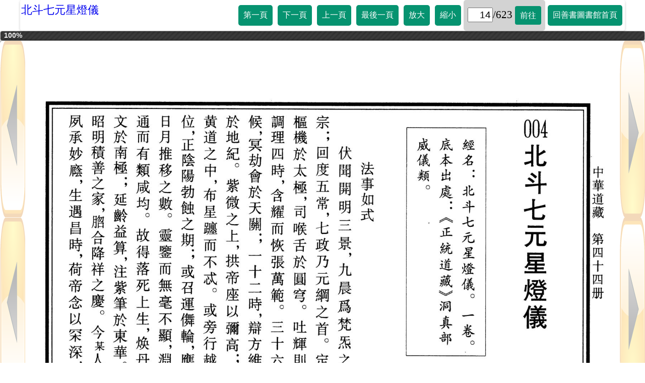

--- FILE ---
content_type: text/html
request_url: http://taolibrary.com/category/category109/c1091126.htm?pageno=14
body_size: 1018
content:
<html>
<head>
    <meta charset="utf-8">
	<meta name="viewport" content="width=device-width, initial-scale=1.0">
<title>北斗七元星燈儀</title>
	<script src="https://taolibrary.com/js/jquery-3.3.1.min.js"></script>
    <link rel="stylesheet" type="text/css" href="https://taolibrary.com/css/style.css">
	<link rel="stylesheet" href="https://taolibrary.com/css/font-awesome.min.css">
    <script src="https://taolibrary.com/js/jquery-ui.min.js"></script>
    <link rel="stylesheet" href="https://taolibrary.com/css/jquery-ui.css" />
	<script src="https://taolibrary.com/js/jquery.ajax-progress.js"></script>
<script src="c1091126.js" type="text/javascript"></script>
</head>
<body>
  <div id="header">
	<div class="menu-toggle" style="display:block;"></div>
<a href="https://taolibrary.com/category109.aspx" class="heading">北斗七元星燈儀</a>
	<div id="nav" style="display:none;">
	  <ul>
	    <li><a class="first" href="#">第一頁</a></li>
		<li><a class="see_next" href="#">下一頁</a></li>
		<li><a class="see_previous" href="#">上一頁</a></li>
		<li><a class="last" href="#">最後一頁</a></li>
		<li><a class="big" href="#">放大</a></li>
		<li><a class="small" href="#">縮小</a></li>
		<li><input class="current_page" type="text"><span class="totalpage"></span><a class="gopage" href="#">前往</a></li>
		<li><a href="https://taolibrary.com" target="_self">回善書圖書館首頁</a></li>
	  </ul>
	</div>
	<div class="clearfix"></div>
	<div id="mobile" style="display:none;">
	  <ul>
	    <li><a class="first" href="#"></a>
			<a class="see_previous" href="#"></a>
			<a class="see_next" href="#"></a>
			<a class="last" href="#"></a>
			<a class="home" href="https://taolibrary.com" target="_self"></a>
		    <a class="big" href="#"></a>
			<a class="small" href="#"></a>
			<span class="gospan"><input class="current_page_mobile" type="text"><span class="totalpage"></span><a class="gopage" href="#"></a></span></li>
	  </ul>
	</div>
	<div class="clearfix"></div>
  </div>
  <div id="prog"></div>
  <div class="main_container">
	  <div class="see_previous"><span class="tooltipprev">上一頁</span></div>
	  <div class="see_next"><span class="tooltipnext">下一頁</span></div>
	  <div class="long_container"> 
	    <div class="item" id="one">
		  <img id="main_image" src="" alt=""> 
		</div>
	  </div>
  </div>
</body>
</html>





--- FILE ---
content_type: text/xml
request_url: http://taolibrary.com/category/category109/c109044/photo.xml
body_size: 2924
content:
<?xml version="1.0" encoding="utf-8"?>
<photos>
<largeImage>c109044/large/1.jpg</largeImage>
<largeImage>c109044/large/2.jpg</largeImage>
<largeImage>c109044/large/3.jpg</largeImage>
<largeImage>c109044/large/4.jpg</largeImage>
<largeImage>c109044/large/5.jpg</largeImage>
<largeImage>c109044/large/6.jpg</largeImage>
<largeImage>c109044/large/7.jpg</largeImage>
<largeImage>c109044/large/8.jpg</largeImage>
<largeImage>c109044/large/9.jpg</largeImage>
<largeImage>c109044/large/10.jpg</largeImage>
<largeImage>c109044/large/11.jpg</largeImage>
<largeImage>c109044/large/12.jpg</largeImage>
<largeImage>c109044/large/13.jpg</largeImage>
<largeImage>c109044/large/14.jpg</largeImage>
<largeImage>c109044/large/15.jpg</largeImage>
<largeImage>c109044/large/16.jpg</largeImage>
<largeImage>c109044/large/17.jpg</largeImage>
<largeImage>c109044/large/18.jpg</largeImage>
<largeImage>c109044/large/19.jpg</largeImage>
<largeImage>c109044/large/20.jpg</largeImage>
<largeImage>c109044/large/21.jpg</largeImage>
<largeImage>c109044/large/22.jpg</largeImage>
<largeImage>c109044/large/23.jpg</largeImage>
<largeImage>c109044/large/24.jpg</largeImage>
<largeImage>c109044/large/25.jpg</largeImage>
<largeImage>c109044/large/26.jpg</largeImage>
<largeImage>c109044/large/27.jpg</largeImage>
<largeImage>c109044/large/28.jpg</largeImage>
<largeImage>c109044/large/29.jpg</largeImage>
<largeImage>c109044/large/30.jpg</largeImage>
<largeImage>c109044/large/31.jpg</largeImage>
<largeImage>c109044/large/32.jpg</largeImage>
<largeImage>c109044/large/33.jpg</largeImage>
<largeImage>c109044/large/34.jpg</largeImage>
<largeImage>c109044/large/35.jpg</largeImage>
<largeImage>c109044/large/36.jpg</largeImage>
<largeImage>c109044/large/37.jpg</largeImage>
<largeImage>c109044/large/38.jpg</largeImage>
<largeImage>c109044/large/39.jpg</largeImage>
<largeImage>c109044/large/40.jpg</largeImage>
<largeImage>c109044/large/41.jpg</largeImage>
<largeImage>c109044/large/42.jpg</largeImage>
<largeImage>c109044/large/43.jpg</largeImage>
<largeImage>c109044/large/44.jpg</largeImage>
<largeImage>c109044/large/45.jpg</largeImage>
<largeImage>c109044/large/46.jpg</largeImage>
<largeImage>c109044/large/47.jpg</largeImage>
<largeImage>c109044/large/48.jpg</largeImage>
<largeImage>c109044/large/49.jpg</largeImage>
<largeImage>c109044/large/50.jpg</largeImage>
<largeImage>c109044/large/51.jpg</largeImage>
<largeImage>c109044/large/52.jpg</largeImage>
<largeImage>c109044/large/53.jpg</largeImage>
<largeImage>c109044/large/54.jpg</largeImage>
<largeImage>c109044/large/55.jpg</largeImage>
<largeImage>c109044/large/56.jpg</largeImage>
<largeImage>c109044/large/57.jpg</largeImage>
<largeImage>c109044/large/58.jpg</largeImage>
<largeImage>c109044/large/59.jpg</largeImage>
<largeImage>c109044/large/60.jpg</largeImage>
<largeImage>c109044/large/61.jpg</largeImage>
<largeImage>c109044/large/62.jpg</largeImage>
<largeImage>c109044/large/63.jpg</largeImage>
<largeImage>c109044/large/64.jpg</largeImage>
<largeImage>c109044/large/65.jpg</largeImage>
<largeImage>c109044/large/66.jpg</largeImage>
<largeImage>c109044/large/67.jpg</largeImage>
<largeImage>c109044/large/68.jpg</largeImage>
<largeImage>c109044/large/69.jpg</largeImage>
<largeImage>c109044/large/70.jpg</largeImage>
<largeImage>c109044/large/71.jpg</largeImage>
<largeImage>c109044/large/72.jpg</largeImage>
<largeImage>c109044/large/73.jpg</largeImage>
<largeImage>c109044/large/74.jpg</largeImage>
<largeImage>c109044/large/75.jpg</largeImage>
<largeImage>c109044/large/76.jpg</largeImage>
<largeImage>c109044/large/77.jpg</largeImage>
<largeImage>c109044/large/78.jpg</largeImage>
<largeImage>c109044/large/79.jpg</largeImage>
<largeImage>c109044/large/80.jpg</largeImage>
<largeImage>c109044/large/81.jpg</largeImage>
<largeImage>c109044/large/82.jpg</largeImage>
<largeImage>c109044/large/83.jpg</largeImage>
<largeImage>c109044/large/84.jpg</largeImage>
<largeImage>c109044/large/85.jpg</largeImage>
<largeImage>c109044/large/86.jpg</largeImage>
<largeImage>c109044/large/87.jpg</largeImage>
<largeImage>c109044/large/88.jpg</largeImage>
<largeImage>c109044/large/89.jpg</largeImage>
<largeImage>c109044/large/90.jpg</largeImage>
<largeImage>c109044/large/91.jpg</largeImage>
<largeImage>c109044/large/92.jpg</largeImage>
<largeImage>c109044/large/93.jpg</largeImage>
<largeImage>c109044/large/94.jpg</largeImage>
<largeImage>c109044/large/95.jpg</largeImage>
<largeImage>c109044/large/96.jpg</largeImage>
<largeImage>c109044/large/97.jpg</largeImage>
<largeImage>c109044/large/98.jpg</largeImage>
<largeImage>c109044/large/99.jpg</largeImage>
<largeImage>c109044/large/100.jpg</largeImage>
<largeImage>c109044/large/101.jpg</largeImage>
<largeImage>c109044/large/102.jpg</largeImage>
<largeImage>c109044/large/103.jpg</largeImage>
<largeImage>c109044/large/104.jpg</largeImage>
<largeImage>c109044/large/105.jpg</largeImage>
<largeImage>c109044/large/106.jpg</largeImage>
<largeImage>c109044/large/107.jpg</largeImage>
<largeImage>c109044/large/108.jpg</largeImage>
<largeImage>c109044/large/109.jpg</largeImage>
<largeImage>c109044/large/110.jpg</largeImage>
<largeImage>c109044/large/111.jpg</largeImage>
<largeImage>c109044/large/112.jpg</largeImage>
<largeImage>c109044/large/113.jpg</largeImage>
<largeImage>c109044/large/114.jpg</largeImage>
<largeImage>c109044/large/115.jpg</largeImage>
<largeImage>c109044/large/116.jpg</largeImage>
<largeImage>c109044/large/117.jpg</largeImage>
<largeImage>c109044/large/118.jpg</largeImage>
<largeImage>c109044/large/119.jpg</largeImage>
<largeImage>c109044/large/120.jpg</largeImage>
<largeImage>c109044/large/121.jpg</largeImage>
<largeImage>c109044/large/122.jpg</largeImage>
<largeImage>c109044/large/123.jpg</largeImage>
<largeImage>c109044/large/124.jpg</largeImage>
<largeImage>c109044/large/125.jpg</largeImage>
<largeImage>c109044/large/126.jpg</largeImage>
<largeImage>c109044/large/127.jpg</largeImage>
<largeImage>c109044/large/128.jpg</largeImage>
<largeImage>c109044/large/129.jpg</largeImage>
<largeImage>c109044/large/130.jpg</largeImage>
<largeImage>c109044/large/131.jpg</largeImage>
<largeImage>c109044/large/132.jpg</largeImage>
<largeImage>c109044/large/133.jpg</largeImage>
<largeImage>c109044/large/134.jpg</largeImage>
<largeImage>c109044/large/135.jpg</largeImage>
<largeImage>c109044/large/136.jpg</largeImage>
<largeImage>c109044/large/137.jpg</largeImage>
<largeImage>c109044/large/138.jpg</largeImage>
<largeImage>c109044/large/139.jpg</largeImage>
<largeImage>c109044/large/140.jpg</largeImage>
<largeImage>c109044/large/141.jpg</largeImage>
<largeImage>c109044/large/142.jpg</largeImage>
<largeImage>c109044/large/143.jpg</largeImage>
<largeImage>c109044/large/144.jpg</largeImage>
<largeImage>c109044/large/145.jpg</largeImage>
<largeImage>c109044/large/146.jpg</largeImage>
<largeImage>c109044/large/147.jpg</largeImage>
<largeImage>c109044/large/148.jpg</largeImage>
<largeImage>c109044/large/149.jpg</largeImage>
<largeImage>c109044/large/150.jpg</largeImage>
<largeImage>c109044/large/151.jpg</largeImage>
<largeImage>c109044/large/152.jpg</largeImage>
<largeImage>c109044/large/153.jpg</largeImage>
<largeImage>c109044/large/154.jpg</largeImage>
<largeImage>c109044/large/155.jpg</largeImage>
<largeImage>c109044/large/156.jpg</largeImage>
<largeImage>c109044/large/157.jpg</largeImage>
<largeImage>c109044/large/158.jpg</largeImage>
<largeImage>c109044/large/159.jpg</largeImage>
<largeImage>c109044/large/160.jpg</largeImage>
<largeImage>c109044/large/161.jpg</largeImage>
<largeImage>c109044/large/162.jpg</largeImage>
<largeImage>c109044/large/163.jpg</largeImage>
<largeImage>c109044/large/164.jpg</largeImage>
<largeImage>c109044/large/165.jpg</largeImage>
<largeImage>c109044/large/166.jpg</largeImage>
<largeImage>c109044/large/167.jpg</largeImage>
<largeImage>c109044/large/168.jpg</largeImage>
<largeImage>c109044/large/169.jpg</largeImage>
<largeImage>c109044/large/170.jpg</largeImage>
<largeImage>c109044/large/171.jpg</largeImage>
<largeImage>c109044/large/172.jpg</largeImage>
<largeImage>c109044/large/173.jpg</largeImage>
<largeImage>c109044/large/174.jpg</largeImage>
<largeImage>c109044/large/175.jpg</largeImage>
<largeImage>c109044/large/176.jpg</largeImage>
<largeImage>c109044/large/177.jpg</largeImage>
<largeImage>c109044/large/178.jpg</largeImage>
<largeImage>c109044/large/179.jpg</largeImage>
<largeImage>c109044/large/180.jpg</largeImage>
<largeImage>c109044/large/181.jpg</largeImage>
<largeImage>c109044/large/182.jpg</largeImage>
<largeImage>c109044/large/183.jpg</largeImage>
<largeImage>c109044/large/184.jpg</largeImage>
<largeImage>c109044/large/185.jpg</largeImage>
<largeImage>c109044/large/186.jpg</largeImage>
<largeImage>c109044/large/187.jpg</largeImage>
<largeImage>c109044/large/188.jpg</largeImage>
<largeImage>c109044/large/189.jpg</largeImage>
<largeImage>c109044/large/190.jpg</largeImage>
<largeImage>c109044/large/191.jpg</largeImage>
<largeImage>c109044/large/192.jpg</largeImage>
<largeImage>c109044/large/193.jpg</largeImage>
<largeImage>c109044/large/194.jpg</largeImage>
<largeImage>c109044/large/195.jpg</largeImage>
<largeImage>c109044/large/196.jpg</largeImage>
<largeImage>c109044/large/197.jpg</largeImage>
<largeImage>c109044/large/198.jpg</largeImage>
<largeImage>c109044/large/199.jpg</largeImage>
<largeImage>c109044/large/200.jpg</largeImage>
<largeImage>c109044/large/201.jpg</largeImage>
<largeImage>c109044/large/202.jpg</largeImage>
<largeImage>c109044/large/203.jpg</largeImage>
<largeImage>c109044/large/204.jpg</largeImage>
<largeImage>c109044/large/205.jpg</largeImage>
<largeImage>c109044/large/206.jpg</largeImage>
<largeImage>c109044/large/207.jpg</largeImage>
<largeImage>c109044/large/208.jpg</largeImage>
<largeImage>c109044/large/209.jpg</largeImage>
<largeImage>c109044/large/210.jpg</largeImage>
<largeImage>c109044/large/211.jpg</largeImage>
<largeImage>c109044/large/212.jpg</largeImage>
<largeImage>c109044/large/213.jpg</largeImage>
<largeImage>c109044/large/214.jpg</largeImage>
<largeImage>c109044/large/215.jpg</largeImage>
<largeImage>c109044/large/216.jpg</largeImage>
<largeImage>c109044/large/217.jpg</largeImage>
<largeImage>c109044/large/218.jpg</largeImage>
<largeImage>c109044/large/219.jpg</largeImage>
<largeImage>c109044/large/220.jpg</largeImage>
<largeImage>c109044/large/221.jpg</largeImage>
<largeImage>c109044/large/222.jpg</largeImage>
<largeImage>c109044/large/223.jpg</largeImage>
<largeImage>c109044/large/224.jpg</largeImage>
<largeImage>c109044/large/225.jpg</largeImage>
<largeImage>c109044/large/226.jpg</largeImage>
<largeImage>c109044/large/227.jpg</largeImage>
<largeImage>c109044/large/228.jpg</largeImage>
<largeImage>c109044/large/229.jpg</largeImage>
<largeImage>c109044/large/230.jpg</largeImage>
<largeImage>c109044/large/231.jpg</largeImage>
<largeImage>c109044/large/232.jpg</largeImage>
<largeImage>c109044/large/233.jpg</largeImage>
<largeImage>c109044/large/234.jpg</largeImage>
<largeImage>c109044/large/235.jpg</largeImage>
<largeImage>c109044/large/236.jpg</largeImage>
<largeImage>c109044/large/237.jpg</largeImage>
<largeImage>c109044/large/238.jpg</largeImage>
<largeImage>c109044/large/239.jpg</largeImage>
<largeImage>c109044/large/240.jpg</largeImage>
<largeImage>c109044/large/241.jpg</largeImage>
<largeImage>c109044/large/242.jpg</largeImage>
<largeImage>c109044/large/243.jpg</largeImage>
<largeImage>c109044/large/244.jpg</largeImage>
<largeImage>c109044/large/245.jpg</largeImage>
<largeImage>c109044/large/246.jpg</largeImage>
<largeImage>c109044/large/247.jpg</largeImage>
<largeImage>c109044/large/248.jpg</largeImage>
<largeImage>c109044/large/249.jpg</largeImage>
<largeImage>c109044/large/250.jpg</largeImage>
<largeImage>c109044/large/251.jpg</largeImage>
<largeImage>c109044/large/252.jpg</largeImage>
<largeImage>c109044/large/253.jpg</largeImage>
<largeImage>c109044/large/254.jpg</largeImage>
<largeImage>c109044/large/255.jpg</largeImage>
<largeImage>c109044/large/256.jpg</largeImage>
<largeImage>c109044/large/257.jpg</largeImage>
<largeImage>c109044/large/258.jpg</largeImage>
<largeImage>c109044/large/259.jpg</largeImage>
<largeImage>c109044/large/260.jpg</largeImage>
<largeImage>c109044/large/261.jpg</largeImage>
<largeImage>c109044/large/262.jpg</largeImage>
<largeImage>c109044/large/263.jpg</largeImage>
<largeImage>c109044/large/264.jpg</largeImage>
<largeImage>c109044/large/265.jpg</largeImage>
<largeImage>c109044/large/266.jpg</largeImage>
<largeImage>c109044/large/267.jpg</largeImage>
<largeImage>c109044/large/268.jpg</largeImage>
<largeImage>c109044/large/269.jpg</largeImage>
<largeImage>c109044/large/270.jpg</largeImage>
<largeImage>c109044/large/271.jpg</largeImage>
<largeImage>c109044/large/272.jpg</largeImage>
<largeImage>c109044/large/273.jpg</largeImage>
<largeImage>c109044/large/274.jpg</largeImage>
<largeImage>c109044/large/275.jpg</largeImage>
<largeImage>c109044/large/276.jpg</largeImage>
<largeImage>c109044/large/277.jpg</largeImage>
<largeImage>c109044/large/278.jpg</largeImage>
<largeImage>c109044/large/279.jpg</largeImage>
<largeImage>c109044/large/280.jpg</largeImage>
<largeImage>c109044/large/281.jpg</largeImage>
<largeImage>c109044/large/282.jpg</largeImage>
<largeImage>c109044/large/283.jpg</largeImage>
<largeImage>c109044/large/284.jpg</largeImage>
<largeImage>c109044/large/285.jpg</largeImage>
<largeImage>c109044/large/286.jpg</largeImage>
<largeImage>c109044/large/287.jpg</largeImage>
<largeImage>c109044/large/288.jpg</largeImage>
<largeImage>c109044/large/289.jpg</largeImage>
<largeImage>c109044/large/290.jpg</largeImage>
<largeImage>c109044/large/291.jpg</largeImage>
<largeImage>c109044/large/292.jpg</largeImage>
<largeImage>c109044/large/293.jpg</largeImage>
<largeImage>c109044/large/294.jpg</largeImage>
<largeImage>c109044/large/295.jpg</largeImage>
<largeImage>c109044/large/296.jpg</largeImage>
<largeImage>c109044/large/297.jpg</largeImage>
<largeImage>c109044/large/298.jpg</largeImage>
<largeImage>c109044/large/299.jpg</largeImage>
<largeImage>c109044/large/300.jpg</largeImage>
<largeImage>c109044/large/301.jpg</largeImage>
<largeImage>c109044/large/302.jpg</largeImage>
<largeImage>c109044/large/303.jpg</largeImage>
<largeImage>c109044/large/304.jpg</largeImage>
<largeImage>c109044/large/305.jpg</largeImage>
<largeImage>c109044/large/306.jpg</largeImage>
<largeImage>c109044/large/307.jpg</largeImage>
<largeImage>c109044/large/308.jpg</largeImage>
<largeImage>c109044/large/309.jpg</largeImage>
<largeImage>c109044/large/310.jpg</largeImage>
<largeImage>c109044/large/311.jpg</largeImage>
<largeImage>c109044/large/312.jpg</largeImage>
<largeImage>c109044/large/313.jpg</largeImage>
<largeImage>c109044/large/314.jpg</largeImage>
<largeImage>c109044/large/315.jpg</largeImage>
<largeImage>c109044/large/316.jpg</largeImage>
<largeImage>c109044/large/317.jpg</largeImage>
<largeImage>c109044/large/318.jpg</largeImage>
<largeImage>c109044/large/319.jpg</largeImage>
<largeImage>c109044/large/320.jpg</largeImage>
<largeImage>c109044/large/321.jpg</largeImage>
<largeImage>c109044/large/322.jpg</largeImage>
<largeImage>c109044/large/323.jpg</largeImage>
<largeImage>c109044/large/324.jpg</largeImage>
<largeImage>c109044/large/325.jpg</largeImage>
<largeImage>c109044/large/326.jpg</largeImage>
<largeImage>c109044/large/327.jpg</largeImage>
<largeImage>c109044/large/328.jpg</largeImage>
<largeImage>c109044/large/329.jpg</largeImage>
<largeImage>c109044/large/330.jpg</largeImage>
<largeImage>c109044/large/331.jpg</largeImage>
<largeImage>c109044/large/332.jpg</largeImage>
<largeImage>c109044/large/333.jpg</largeImage>
<largeImage>c109044/large/334.jpg</largeImage>
<largeImage>c109044/large/335.jpg</largeImage>
<largeImage>c109044/large/336.jpg</largeImage>
<largeImage>c109044/large/337.jpg</largeImage>
<largeImage>c109044/large/338.jpg</largeImage>
<largeImage>c109044/large/339.jpg</largeImage>
<largeImage>c109044/large/340.jpg</largeImage>
<largeImage>c109044/large/341.jpg</largeImage>
<largeImage>c109044/large/342.jpg</largeImage>
<largeImage>c109044/large/343.jpg</largeImage>
<largeImage>c109044/large/344.jpg</largeImage>
<largeImage>c109044/large/345.jpg</largeImage>
<largeImage>c109044/large/346.jpg</largeImage>
<largeImage>c109044/large/347.jpg</largeImage>
<largeImage>c109044/large/348.jpg</largeImage>
<largeImage>c109044/large/349.jpg</largeImage>
<largeImage>c109044/large/350.jpg</largeImage>
<largeImage>c109044/large/351.jpg</largeImage>
<largeImage>c109044/large/352.jpg</largeImage>
<largeImage>c109044/large/353.jpg</largeImage>
<largeImage>c109044/large/354.jpg</largeImage>
<largeImage>c109044/large/355.jpg</largeImage>
<largeImage>c109044/large/356.jpg</largeImage>
<largeImage>c109044/large/357.jpg</largeImage>
<largeImage>c109044/large/358.jpg</largeImage>
<largeImage>c109044/large/359.jpg</largeImage>
<largeImage>c109044/large/360.jpg</largeImage>
<largeImage>c109044/large/361.jpg</largeImage>
<largeImage>c109044/large/362.jpg</largeImage>
<largeImage>c109044/large/363.jpg</largeImage>
<largeImage>c109044/large/364.jpg</largeImage>
<largeImage>c109044/large/365.jpg</largeImage>
<largeImage>c109044/large/366.jpg</largeImage>
<largeImage>c109044/large/367.jpg</largeImage>
<largeImage>c109044/large/368.jpg</largeImage>
<largeImage>c109044/large/369.jpg</largeImage>
<largeImage>c109044/large/370.jpg</largeImage>
<largeImage>c109044/large/371.jpg</largeImage>
<largeImage>c109044/large/372.jpg</largeImage>
<largeImage>c109044/large/373.jpg</largeImage>
<largeImage>c109044/large/374.jpg</largeImage>
<largeImage>c109044/large/375.jpg</largeImage>
<largeImage>c109044/large/376.jpg</largeImage>
<largeImage>c109044/large/377.jpg</largeImage>
<largeImage>c109044/large/378.jpg</largeImage>
<largeImage>c109044/large/379.jpg</largeImage>
<largeImage>c109044/large/380.jpg</largeImage>
<largeImage>c109044/large/381.jpg</largeImage>
<largeImage>c109044/large/382.jpg</largeImage>
<largeImage>c109044/large/383.jpg</largeImage>
<largeImage>c109044/large/384.jpg</largeImage>
<largeImage>c109044/large/385.jpg</largeImage>
<largeImage>c109044/large/386.jpg</largeImage>
<largeImage>c109044/large/387.jpg</largeImage>
<largeImage>c109044/large/388.jpg</largeImage>
<largeImage>c109044/large/389.jpg</largeImage>
<largeImage>c109044/large/390.jpg</largeImage>
<largeImage>c109044/large/391.jpg</largeImage>
<largeImage>c109044/large/392.jpg</largeImage>
<largeImage>c109044/large/393.jpg</largeImage>
<largeImage>c109044/large/394.jpg</largeImage>
<largeImage>c109044/large/395.jpg</largeImage>
<largeImage>c109044/large/396.jpg</largeImage>
<largeImage>c109044/large/397.jpg</largeImage>
<largeImage>c109044/large/398.jpg</largeImage>
<largeImage>c109044/large/399.jpg</largeImage>
<largeImage>c109044/large/400.jpg</largeImage>
<largeImage>c109044/large/401.jpg</largeImage>
<largeImage>c109044/large/402.jpg</largeImage>
<largeImage>c109044/large/403.jpg</largeImage>
<largeImage>c109044/large/404.jpg</largeImage>
<largeImage>c109044/large/405.jpg</largeImage>
<largeImage>c109044/large/406.jpg</largeImage>
<largeImage>c109044/large/407.jpg</largeImage>
<largeImage>c109044/large/408.jpg</largeImage>
<largeImage>c109044/large/409.jpg</largeImage>
<largeImage>c109044/large/410.jpg</largeImage>
<largeImage>c109044/large/411.jpg</largeImage>
<largeImage>c109044/large/412.jpg</largeImage>
<largeImage>c109044/large/413.jpg</largeImage>
<largeImage>c109044/large/414.jpg</largeImage>
<largeImage>c109044/large/415.jpg</largeImage>
<largeImage>c109044/large/416.jpg</largeImage>
<largeImage>c109044/large/417.jpg</largeImage>
<largeImage>c109044/large/418.jpg</largeImage>
<largeImage>c109044/large/419.jpg</largeImage>
<largeImage>c109044/large/420.jpg</largeImage>
<largeImage>c109044/large/421.jpg</largeImage>
<largeImage>c109044/large/422.jpg</largeImage>
<largeImage>c109044/large/423.jpg</largeImage>
<largeImage>c109044/large/424.jpg</largeImage>
<largeImage>c109044/large/425.jpg</largeImage>
<largeImage>c109044/large/426.jpg</largeImage>
<largeImage>c109044/large/427.jpg</largeImage>
<largeImage>c109044/large/428.jpg</largeImage>
<largeImage>c109044/large/429.jpg</largeImage>
<largeImage>c109044/large/430.jpg</largeImage>
<largeImage>c109044/large/431.jpg</largeImage>
<largeImage>c109044/large/432.jpg</largeImage>
<largeImage>c109044/large/433.jpg</largeImage>
<largeImage>c109044/large/434.jpg</largeImage>
<largeImage>c109044/large/435.jpg</largeImage>
<largeImage>c109044/large/436.jpg</largeImage>
<largeImage>c109044/large/437.jpg</largeImage>
<largeImage>c109044/large/438.jpg</largeImage>
<largeImage>c109044/large/439.jpg</largeImage>
<largeImage>c109044/large/440.jpg</largeImage>
<largeImage>c109044/large/441.jpg</largeImage>
<largeImage>c109044/large/442.jpg</largeImage>
<largeImage>c109044/large/443.jpg</largeImage>
<largeImage>c109044/large/444.jpg</largeImage>
<largeImage>c109044/large/445.jpg</largeImage>
<largeImage>c109044/large/446.jpg</largeImage>
<largeImage>c109044/large/447.jpg</largeImage>
<largeImage>c109044/large/448.jpg</largeImage>
<largeImage>c109044/large/449.jpg</largeImage>
<largeImage>c109044/large/450.jpg</largeImage>
<largeImage>c109044/large/451.jpg</largeImage>
<largeImage>c109044/large/452.jpg</largeImage>
<largeImage>c109044/large/453.jpg</largeImage>
<largeImage>c109044/large/454.jpg</largeImage>
<largeImage>c109044/large/455.jpg</largeImage>
<largeImage>c109044/large/456.jpg</largeImage>
<largeImage>c109044/large/457.jpg</largeImage>
<largeImage>c109044/large/458.jpg</largeImage>
<largeImage>c109044/large/459.jpg</largeImage>
<largeImage>c109044/large/460.jpg</largeImage>
<largeImage>c109044/large/461.jpg</largeImage>
<largeImage>c109044/large/462.jpg</largeImage>
<largeImage>c109044/large/463.jpg</largeImage>
<largeImage>c109044/large/464.jpg</largeImage>
<largeImage>c109044/large/465.jpg</largeImage>
<largeImage>c109044/large/466.jpg</largeImage>
<largeImage>c109044/large/467.jpg</largeImage>
<largeImage>c109044/large/468.jpg</largeImage>
<largeImage>c109044/large/469.jpg</largeImage>
<largeImage>c109044/large/470.jpg</largeImage>
<largeImage>c109044/large/471.jpg</largeImage>
<largeImage>c109044/large/472.jpg</largeImage>
<largeImage>c109044/large/473.jpg</largeImage>
<largeImage>c109044/large/474.jpg</largeImage>
<largeImage>c109044/large/475.jpg</largeImage>
<largeImage>c109044/large/476.jpg</largeImage>
<largeImage>c109044/large/477.jpg</largeImage>
<largeImage>c109044/large/478.jpg</largeImage>
<largeImage>c109044/large/479.jpg</largeImage>
<largeImage>c109044/large/480.jpg</largeImage>
<largeImage>c109044/large/481.jpg</largeImage>
<largeImage>c109044/large/482.jpg</largeImage>
<largeImage>c109044/large/483.jpg</largeImage>
<largeImage>c109044/large/484.jpg</largeImage>
<largeImage>c109044/large/485.jpg</largeImage>
<largeImage>c109044/large/486.jpg</largeImage>
<largeImage>c109044/large/487.jpg</largeImage>
<largeImage>c109044/large/488.jpg</largeImage>
<largeImage>c109044/large/489.jpg</largeImage>
<largeImage>c109044/large/490.jpg</largeImage>
<largeImage>c109044/large/491.jpg</largeImage>
<largeImage>c109044/large/492.jpg</largeImage>
<largeImage>c109044/large/493.jpg</largeImage>
<largeImage>c109044/large/494.jpg</largeImage>
<largeImage>c109044/large/495.jpg</largeImage>
<largeImage>c109044/large/496.jpg</largeImage>
<largeImage>c109044/large/497.jpg</largeImage>
<largeImage>c109044/large/498.jpg</largeImage>
<largeImage>c109044/large/499.jpg</largeImage>
<largeImage>c109044/large/500.jpg</largeImage>
<largeImage>c109044/large/501.jpg</largeImage>
<largeImage>c109044/large/502.jpg</largeImage>
<largeImage>c109044/large/503.jpg</largeImage>
<largeImage>c109044/large/504.jpg</largeImage>
<largeImage>c109044/large/505.jpg</largeImage>
<largeImage>c109044/large/506.jpg</largeImage>
<largeImage>c109044/large/507.jpg</largeImage>
<largeImage>c109044/large/508.jpg</largeImage>
<largeImage>c109044/large/509.jpg</largeImage>
<largeImage>c109044/large/510.jpg</largeImage>
<largeImage>c109044/large/511.jpg</largeImage>
<largeImage>c109044/large/512.jpg</largeImage>
<largeImage>c109044/large/513.jpg</largeImage>
<largeImage>c109044/large/514.jpg</largeImage>
<largeImage>c109044/large/515.jpg</largeImage>
<largeImage>c109044/large/516.jpg</largeImage>
<largeImage>c109044/large/517.jpg</largeImage>
<largeImage>c109044/large/518.jpg</largeImage>
<largeImage>c109044/large/519.jpg</largeImage>
<largeImage>c109044/large/520.jpg</largeImage>
<largeImage>c109044/large/521.jpg</largeImage>
<largeImage>c109044/large/522.jpg</largeImage>
<largeImage>c109044/large/523.jpg</largeImage>
<largeImage>c109044/large/524.jpg</largeImage>
<largeImage>c109044/large/525.jpg</largeImage>
<largeImage>c109044/large/526.jpg</largeImage>
<largeImage>c109044/large/527.jpg</largeImage>
<largeImage>c109044/large/528.jpg</largeImage>
<largeImage>c109044/large/529.jpg</largeImage>
<largeImage>c109044/large/530.jpg</largeImage>
<largeImage>c109044/large/531.jpg</largeImage>
<largeImage>c109044/large/532.jpg</largeImage>
<largeImage>c109044/large/533.jpg</largeImage>
<largeImage>c109044/large/534.jpg</largeImage>
<largeImage>c109044/large/535.jpg</largeImage>
<largeImage>c109044/large/536.jpg</largeImage>
<largeImage>c109044/large/537.jpg</largeImage>
<largeImage>c109044/large/538.jpg</largeImage>
<largeImage>c109044/large/539.jpg</largeImage>
<largeImage>c109044/large/540.jpg</largeImage>
<largeImage>c109044/large/541.jpg</largeImage>
<largeImage>c109044/large/542.jpg</largeImage>
<largeImage>c109044/large/543.jpg</largeImage>
<largeImage>c109044/large/544.jpg</largeImage>
<largeImage>c109044/large/545.jpg</largeImage>
<largeImage>c109044/large/546.jpg</largeImage>
<largeImage>c109044/large/547.jpg</largeImage>
<largeImage>c109044/large/548.jpg</largeImage>
<largeImage>c109044/large/549.jpg</largeImage>
<largeImage>c109044/large/550.jpg</largeImage>
<largeImage>c109044/large/551.jpg</largeImage>
<largeImage>c109044/large/552.jpg</largeImage>
<largeImage>c109044/large/553.jpg</largeImage>
<largeImage>c109044/large/554.jpg</largeImage>
<largeImage>c109044/large/555.jpg</largeImage>
<largeImage>c109044/large/556.jpg</largeImage>
<largeImage>c109044/large/557.jpg</largeImage>
<largeImage>c109044/large/558.jpg</largeImage>
<largeImage>c109044/large/559.jpg</largeImage>
<largeImage>c109044/large/560.jpg</largeImage>
<largeImage>c109044/large/561.jpg</largeImage>
<largeImage>c109044/large/562.jpg</largeImage>
<largeImage>c109044/large/563.jpg</largeImage>
<largeImage>c109044/large/564.jpg</largeImage>
<largeImage>c109044/large/565.jpg</largeImage>
<largeImage>c109044/large/566.jpg</largeImage>
<largeImage>c109044/large/567.jpg</largeImage>
<largeImage>c109044/large/568.jpg</largeImage>
<largeImage>c109044/large/569.jpg</largeImage>
<largeImage>c109044/large/570.jpg</largeImage>
<largeImage>c109044/large/571.jpg</largeImage>
<largeImage>c109044/large/572.jpg</largeImage>
<largeImage>c109044/large/573.jpg</largeImage>
<largeImage>c109044/large/574.jpg</largeImage>
<largeImage>c109044/large/575.jpg</largeImage>
<largeImage>c109044/large/576.jpg</largeImage>
<largeImage>c109044/large/577.jpg</largeImage>
<largeImage>c109044/large/578.jpg</largeImage>
<largeImage>c109044/large/579.jpg</largeImage>
<largeImage>c109044/large/580.jpg</largeImage>
<largeImage>c109044/large/581.jpg</largeImage>
<largeImage>c109044/large/582.jpg</largeImage>
<largeImage>c109044/large/583.jpg</largeImage>
<largeImage>c109044/large/584.jpg</largeImage>
<largeImage>c109044/large/585.jpg</largeImage>
<largeImage>c109044/large/586.jpg</largeImage>
<largeImage>c109044/large/587.jpg</largeImage>
<largeImage>c109044/large/588.jpg</largeImage>
<largeImage>c109044/large/589.jpg</largeImage>
<largeImage>c109044/large/590.jpg</largeImage>
<largeImage>c109044/large/591.jpg</largeImage>
<largeImage>c109044/large/592.jpg</largeImage>
<largeImage>c109044/large/593.jpg</largeImage>
<largeImage>c109044/large/594.jpg</largeImage>
<largeImage>c109044/large/595.jpg</largeImage>
<largeImage>c109044/large/596.jpg</largeImage>
<largeImage>c109044/large/597.jpg</largeImage>
<largeImage>c109044/large/598.jpg</largeImage>
<largeImage>c109044/large/599.jpg</largeImage>
<largeImage>c109044/large/600.jpg</largeImage>
<largeImage>c109044/large/601.jpg</largeImage>
<largeImage>c109044/large/602.jpg</largeImage>
<largeImage>c109044/large/603.jpg</largeImage>
<largeImage>c109044/large/604.jpg</largeImage>
<largeImage>c109044/large/605.jpg</largeImage>
<largeImage>c109044/large/606.jpg</largeImage>
<largeImage>c109044/large/607.jpg</largeImage>
<largeImage>c109044/large/608.jpg</largeImage>
<largeImage>c109044/large/609.jpg</largeImage>
<largeImage>c109044/large/610.jpg</largeImage>
<largeImage>c109044/large/611.jpg</largeImage>
<largeImage>c109044/large/612.jpg</largeImage>
<largeImage>c109044/large/613.jpg</largeImage>
<largeImage>c109044/large/614.jpg</largeImage>
<largeImage>c109044/large/615.jpg</largeImage>
<largeImage>c109044/large/616.jpg</largeImage>
<largeImage>c109044/large/617.jpg</largeImage>
<largeImage>c109044/large/618.jpg</largeImage>
<largeImage>c109044/large/619.jpg</largeImage>
<largeImage>c109044/large/620.jpg</largeImage>
<largeImage>c109044/large/621.jpg</largeImage>
<largeImage>c109044/large/622.jpg</largeImage>
<largeImage>c109044/large/623.jpg</largeImage>
</photos>


--- FILE ---
content_type: application/javascript
request_url: http://taolibrary.com/category/category109/c1091126.js
body_size: 1369
content:
var currentPhoto =14;
var countPhoto;
var newimage;

$(document).ready(function(){
	getPhotoCount();
	setCurrentPage(currentPhoto);
	$("div.menu-toggle").click(function(){
		clickMenuToggle();
	});
	$(".first").click(function(){
		currentPhoto =1;
        getxml();
		setCurrentPage(currentPhoto);
	});
	$(".last").click(function(){
		currentPhoto =countPhoto;
        getxml();
		setCurrentPage(currentPhoto);
	});
	$(".see_next").click(function(){
		if (currentPhoto < countPhoto){
		  ++currentPhoto;
          getxml();
		  setCurrentPage(currentPhoto);
		}
	});
	$(".see_previous").click(function(){
		if (currentPhoto > 1 ){
		  --currentPhoto;
          getxml();
		  setCurrentPage(currentPhoto);
		}
	});
	$(".big").click(function(){
		$( "#main_image" ).animate({
			width: "+=50"
		  }, 100, function() {
			console.log("++");
		});
	});
	$(".small").click(function(){
		$( "#main_image" ).animate({
			width: "-=50"
		  }, 100, function() {
			console.log("--");
		});
	});
	$(".gopage").click(function(){
		if ($("body").width() < 760) { 
			currentPhoto =$(".current_page_mobile").val();
		} else if ($("body").width() >= 760) {
			currentPhoto =$(".current_page").val();
		}		
        getxml();
	});
	screenSize(); 
	/*
	if ( $("body").width() < 760) {
		$("div#nav").css("display", "none");
		$("div.menu-toggle").css("display", "block");
	}else {
		$("div#nav").css("display", "block");
		$("div.menu-toggle").css("display", "none");	
	}*/
	getxml();
});

function screenSize() {
  if ($("body").width() < 760) { 
    $("div#nav").css("display", "none");
	$("div.menu-toggle").css("display", "block");
	$("div#mobile").css("display", "none");
  } else if ($("body").width() >= 760) {
    $("div#nav").css("display", "block");
	$("div.menu-toggle").css("display", "none");
	$("div#mobile").css("display", "none");
  }
}

function setCurrentPage(p_currentPhoto) {
  if ($("body").width() < 760) { 
	$(".current_page_mobile").val(p_currentPhoto);
  } else if ($("body").width() >= 760) {
    $(".current_page").val(p_currentPhoto);
  }
}

function getxml(){
$.ajax({
url: './c109044/photo.xml',
	datatype: 'xml',
	success: function(data){ 
	    newimage = $(data).find("largeImage:nth-child(" + currentPhoto + ")").text();
		imageloader();		
		$("#main_image").attr("src", newimage);
	},
	error: function(){
		console.log("fail");
	}
});
}

function getPhotoCount(){
$.ajax({
url: './c109044/photo.xml',
	datatype: 'xml',
	success: function(data){ 
		countPhoto=$(data).find("largeImage").length;
		console.log("total count: " + countPhoto);
		$(".totalpage").text("/" + countPhoto);
	},
	error: function(){
		console.log("fail photo count");
	}
});
}

function clickMenuToggle(){
	var mytoggleclass ;
	$("div.menu-toggle").toggleClass("active");
	mytoggleclass=$("div.menu-toggle").attr("class");
	if ($("body").width() < 760) { 
		if (mytoggleclass == "menu-toggle active"){
		  $("#mobile").css("display", "block");
		}else{
		  $("#mobile").css("display", "none");
		}	
	} else if ($("body").width() >= 760) {
		if (mytoggleclass == "menu-toggle active"){
		  $("#nav").css("display", "block");
		}else{
		  $("#nav").css("display", "none");
		}	
	}
}


function imageloader() {
	$('#prog').progressbar({ value: 0 });
	
	$.ajax({
		method: 'GET',
		url: newimage,
		contentType: "image/jpg",
		dataType: 'text',
		success: function() {
			console.log('YAYE!'+newimage);
		},
		error: function() {
			console.log('AWWW!');
		},
		progress: function(e) {
			if(e.lengthComputable) {
				var pct = (e.loaded / e.total) * 100;
	
				$('#prog')
					.progressbar('option', 'value', pct)
					.children('.ui-progressbar-value')
					.html(pct.toPrecision(3) + '%')
					.css('display', 'block');
			} else {
				console.warn('Content Length not reported!');
			}
		}
	});
}





--- FILE ---
content_type: text/xml
request_url: http://taolibrary.com/category/category109/c109044/photo.xml
body_size: 2923
content:
<?xml version="1.0" encoding="utf-8"?>
<photos>
<largeImage>c109044/large/1.jpg</largeImage>
<largeImage>c109044/large/2.jpg</largeImage>
<largeImage>c109044/large/3.jpg</largeImage>
<largeImage>c109044/large/4.jpg</largeImage>
<largeImage>c109044/large/5.jpg</largeImage>
<largeImage>c109044/large/6.jpg</largeImage>
<largeImage>c109044/large/7.jpg</largeImage>
<largeImage>c109044/large/8.jpg</largeImage>
<largeImage>c109044/large/9.jpg</largeImage>
<largeImage>c109044/large/10.jpg</largeImage>
<largeImage>c109044/large/11.jpg</largeImage>
<largeImage>c109044/large/12.jpg</largeImage>
<largeImage>c109044/large/13.jpg</largeImage>
<largeImage>c109044/large/14.jpg</largeImage>
<largeImage>c109044/large/15.jpg</largeImage>
<largeImage>c109044/large/16.jpg</largeImage>
<largeImage>c109044/large/17.jpg</largeImage>
<largeImage>c109044/large/18.jpg</largeImage>
<largeImage>c109044/large/19.jpg</largeImage>
<largeImage>c109044/large/20.jpg</largeImage>
<largeImage>c109044/large/21.jpg</largeImage>
<largeImage>c109044/large/22.jpg</largeImage>
<largeImage>c109044/large/23.jpg</largeImage>
<largeImage>c109044/large/24.jpg</largeImage>
<largeImage>c109044/large/25.jpg</largeImage>
<largeImage>c109044/large/26.jpg</largeImage>
<largeImage>c109044/large/27.jpg</largeImage>
<largeImage>c109044/large/28.jpg</largeImage>
<largeImage>c109044/large/29.jpg</largeImage>
<largeImage>c109044/large/30.jpg</largeImage>
<largeImage>c109044/large/31.jpg</largeImage>
<largeImage>c109044/large/32.jpg</largeImage>
<largeImage>c109044/large/33.jpg</largeImage>
<largeImage>c109044/large/34.jpg</largeImage>
<largeImage>c109044/large/35.jpg</largeImage>
<largeImage>c109044/large/36.jpg</largeImage>
<largeImage>c109044/large/37.jpg</largeImage>
<largeImage>c109044/large/38.jpg</largeImage>
<largeImage>c109044/large/39.jpg</largeImage>
<largeImage>c109044/large/40.jpg</largeImage>
<largeImage>c109044/large/41.jpg</largeImage>
<largeImage>c109044/large/42.jpg</largeImage>
<largeImage>c109044/large/43.jpg</largeImage>
<largeImage>c109044/large/44.jpg</largeImage>
<largeImage>c109044/large/45.jpg</largeImage>
<largeImage>c109044/large/46.jpg</largeImage>
<largeImage>c109044/large/47.jpg</largeImage>
<largeImage>c109044/large/48.jpg</largeImage>
<largeImage>c109044/large/49.jpg</largeImage>
<largeImage>c109044/large/50.jpg</largeImage>
<largeImage>c109044/large/51.jpg</largeImage>
<largeImage>c109044/large/52.jpg</largeImage>
<largeImage>c109044/large/53.jpg</largeImage>
<largeImage>c109044/large/54.jpg</largeImage>
<largeImage>c109044/large/55.jpg</largeImage>
<largeImage>c109044/large/56.jpg</largeImage>
<largeImage>c109044/large/57.jpg</largeImage>
<largeImage>c109044/large/58.jpg</largeImage>
<largeImage>c109044/large/59.jpg</largeImage>
<largeImage>c109044/large/60.jpg</largeImage>
<largeImage>c109044/large/61.jpg</largeImage>
<largeImage>c109044/large/62.jpg</largeImage>
<largeImage>c109044/large/63.jpg</largeImage>
<largeImage>c109044/large/64.jpg</largeImage>
<largeImage>c109044/large/65.jpg</largeImage>
<largeImage>c109044/large/66.jpg</largeImage>
<largeImage>c109044/large/67.jpg</largeImage>
<largeImage>c109044/large/68.jpg</largeImage>
<largeImage>c109044/large/69.jpg</largeImage>
<largeImage>c109044/large/70.jpg</largeImage>
<largeImage>c109044/large/71.jpg</largeImage>
<largeImage>c109044/large/72.jpg</largeImage>
<largeImage>c109044/large/73.jpg</largeImage>
<largeImage>c109044/large/74.jpg</largeImage>
<largeImage>c109044/large/75.jpg</largeImage>
<largeImage>c109044/large/76.jpg</largeImage>
<largeImage>c109044/large/77.jpg</largeImage>
<largeImage>c109044/large/78.jpg</largeImage>
<largeImage>c109044/large/79.jpg</largeImage>
<largeImage>c109044/large/80.jpg</largeImage>
<largeImage>c109044/large/81.jpg</largeImage>
<largeImage>c109044/large/82.jpg</largeImage>
<largeImage>c109044/large/83.jpg</largeImage>
<largeImage>c109044/large/84.jpg</largeImage>
<largeImage>c109044/large/85.jpg</largeImage>
<largeImage>c109044/large/86.jpg</largeImage>
<largeImage>c109044/large/87.jpg</largeImage>
<largeImage>c109044/large/88.jpg</largeImage>
<largeImage>c109044/large/89.jpg</largeImage>
<largeImage>c109044/large/90.jpg</largeImage>
<largeImage>c109044/large/91.jpg</largeImage>
<largeImage>c109044/large/92.jpg</largeImage>
<largeImage>c109044/large/93.jpg</largeImage>
<largeImage>c109044/large/94.jpg</largeImage>
<largeImage>c109044/large/95.jpg</largeImage>
<largeImage>c109044/large/96.jpg</largeImage>
<largeImage>c109044/large/97.jpg</largeImage>
<largeImage>c109044/large/98.jpg</largeImage>
<largeImage>c109044/large/99.jpg</largeImage>
<largeImage>c109044/large/100.jpg</largeImage>
<largeImage>c109044/large/101.jpg</largeImage>
<largeImage>c109044/large/102.jpg</largeImage>
<largeImage>c109044/large/103.jpg</largeImage>
<largeImage>c109044/large/104.jpg</largeImage>
<largeImage>c109044/large/105.jpg</largeImage>
<largeImage>c109044/large/106.jpg</largeImage>
<largeImage>c109044/large/107.jpg</largeImage>
<largeImage>c109044/large/108.jpg</largeImage>
<largeImage>c109044/large/109.jpg</largeImage>
<largeImage>c109044/large/110.jpg</largeImage>
<largeImage>c109044/large/111.jpg</largeImage>
<largeImage>c109044/large/112.jpg</largeImage>
<largeImage>c109044/large/113.jpg</largeImage>
<largeImage>c109044/large/114.jpg</largeImage>
<largeImage>c109044/large/115.jpg</largeImage>
<largeImage>c109044/large/116.jpg</largeImage>
<largeImage>c109044/large/117.jpg</largeImage>
<largeImage>c109044/large/118.jpg</largeImage>
<largeImage>c109044/large/119.jpg</largeImage>
<largeImage>c109044/large/120.jpg</largeImage>
<largeImage>c109044/large/121.jpg</largeImage>
<largeImage>c109044/large/122.jpg</largeImage>
<largeImage>c109044/large/123.jpg</largeImage>
<largeImage>c109044/large/124.jpg</largeImage>
<largeImage>c109044/large/125.jpg</largeImage>
<largeImage>c109044/large/126.jpg</largeImage>
<largeImage>c109044/large/127.jpg</largeImage>
<largeImage>c109044/large/128.jpg</largeImage>
<largeImage>c109044/large/129.jpg</largeImage>
<largeImage>c109044/large/130.jpg</largeImage>
<largeImage>c109044/large/131.jpg</largeImage>
<largeImage>c109044/large/132.jpg</largeImage>
<largeImage>c109044/large/133.jpg</largeImage>
<largeImage>c109044/large/134.jpg</largeImage>
<largeImage>c109044/large/135.jpg</largeImage>
<largeImage>c109044/large/136.jpg</largeImage>
<largeImage>c109044/large/137.jpg</largeImage>
<largeImage>c109044/large/138.jpg</largeImage>
<largeImage>c109044/large/139.jpg</largeImage>
<largeImage>c109044/large/140.jpg</largeImage>
<largeImage>c109044/large/141.jpg</largeImage>
<largeImage>c109044/large/142.jpg</largeImage>
<largeImage>c109044/large/143.jpg</largeImage>
<largeImage>c109044/large/144.jpg</largeImage>
<largeImage>c109044/large/145.jpg</largeImage>
<largeImage>c109044/large/146.jpg</largeImage>
<largeImage>c109044/large/147.jpg</largeImage>
<largeImage>c109044/large/148.jpg</largeImage>
<largeImage>c109044/large/149.jpg</largeImage>
<largeImage>c109044/large/150.jpg</largeImage>
<largeImage>c109044/large/151.jpg</largeImage>
<largeImage>c109044/large/152.jpg</largeImage>
<largeImage>c109044/large/153.jpg</largeImage>
<largeImage>c109044/large/154.jpg</largeImage>
<largeImage>c109044/large/155.jpg</largeImage>
<largeImage>c109044/large/156.jpg</largeImage>
<largeImage>c109044/large/157.jpg</largeImage>
<largeImage>c109044/large/158.jpg</largeImage>
<largeImage>c109044/large/159.jpg</largeImage>
<largeImage>c109044/large/160.jpg</largeImage>
<largeImage>c109044/large/161.jpg</largeImage>
<largeImage>c109044/large/162.jpg</largeImage>
<largeImage>c109044/large/163.jpg</largeImage>
<largeImage>c109044/large/164.jpg</largeImage>
<largeImage>c109044/large/165.jpg</largeImage>
<largeImage>c109044/large/166.jpg</largeImage>
<largeImage>c109044/large/167.jpg</largeImage>
<largeImage>c109044/large/168.jpg</largeImage>
<largeImage>c109044/large/169.jpg</largeImage>
<largeImage>c109044/large/170.jpg</largeImage>
<largeImage>c109044/large/171.jpg</largeImage>
<largeImage>c109044/large/172.jpg</largeImage>
<largeImage>c109044/large/173.jpg</largeImage>
<largeImage>c109044/large/174.jpg</largeImage>
<largeImage>c109044/large/175.jpg</largeImage>
<largeImage>c109044/large/176.jpg</largeImage>
<largeImage>c109044/large/177.jpg</largeImage>
<largeImage>c109044/large/178.jpg</largeImage>
<largeImage>c109044/large/179.jpg</largeImage>
<largeImage>c109044/large/180.jpg</largeImage>
<largeImage>c109044/large/181.jpg</largeImage>
<largeImage>c109044/large/182.jpg</largeImage>
<largeImage>c109044/large/183.jpg</largeImage>
<largeImage>c109044/large/184.jpg</largeImage>
<largeImage>c109044/large/185.jpg</largeImage>
<largeImage>c109044/large/186.jpg</largeImage>
<largeImage>c109044/large/187.jpg</largeImage>
<largeImage>c109044/large/188.jpg</largeImage>
<largeImage>c109044/large/189.jpg</largeImage>
<largeImage>c109044/large/190.jpg</largeImage>
<largeImage>c109044/large/191.jpg</largeImage>
<largeImage>c109044/large/192.jpg</largeImage>
<largeImage>c109044/large/193.jpg</largeImage>
<largeImage>c109044/large/194.jpg</largeImage>
<largeImage>c109044/large/195.jpg</largeImage>
<largeImage>c109044/large/196.jpg</largeImage>
<largeImage>c109044/large/197.jpg</largeImage>
<largeImage>c109044/large/198.jpg</largeImage>
<largeImage>c109044/large/199.jpg</largeImage>
<largeImage>c109044/large/200.jpg</largeImage>
<largeImage>c109044/large/201.jpg</largeImage>
<largeImage>c109044/large/202.jpg</largeImage>
<largeImage>c109044/large/203.jpg</largeImage>
<largeImage>c109044/large/204.jpg</largeImage>
<largeImage>c109044/large/205.jpg</largeImage>
<largeImage>c109044/large/206.jpg</largeImage>
<largeImage>c109044/large/207.jpg</largeImage>
<largeImage>c109044/large/208.jpg</largeImage>
<largeImage>c109044/large/209.jpg</largeImage>
<largeImage>c109044/large/210.jpg</largeImage>
<largeImage>c109044/large/211.jpg</largeImage>
<largeImage>c109044/large/212.jpg</largeImage>
<largeImage>c109044/large/213.jpg</largeImage>
<largeImage>c109044/large/214.jpg</largeImage>
<largeImage>c109044/large/215.jpg</largeImage>
<largeImage>c109044/large/216.jpg</largeImage>
<largeImage>c109044/large/217.jpg</largeImage>
<largeImage>c109044/large/218.jpg</largeImage>
<largeImage>c109044/large/219.jpg</largeImage>
<largeImage>c109044/large/220.jpg</largeImage>
<largeImage>c109044/large/221.jpg</largeImage>
<largeImage>c109044/large/222.jpg</largeImage>
<largeImage>c109044/large/223.jpg</largeImage>
<largeImage>c109044/large/224.jpg</largeImage>
<largeImage>c109044/large/225.jpg</largeImage>
<largeImage>c109044/large/226.jpg</largeImage>
<largeImage>c109044/large/227.jpg</largeImage>
<largeImage>c109044/large/228.jpg</largeImage>
<largeImage>c109044/large/229.jpg</largeImage>
<largeImage>c109044/large/230.jpg</largeImage>
<largeImage>c109044/large/231.jpg</largeImage>
<largeImage>c109044/large/232.jpg</largeImage>
<largeImage>c109044/large/233.jpg</largeImage>
<largeImage>c109044/large/234.jpg</largeImage>
<largeImage>c109044/large/235.jpg</largeImage>
<largeImage>c109044/large/236.jpg</largeImage>
<largeImage>c109044/large/237.jpg</largeImage>
<largeImage>c109044/large/238.jpg</largeImage>
<largeImage>c109044/large/239.jpg</largeImage>
<largeImage>c109044/large/240.jpg</largeImage>
<largeImage>c109044/large/241.jpg</largeImage>
<largeImage>c109044/large/242.jpg</largeImage>
<largeImage>c109044/large/243.jpg</largeImage>
<largeImage>c109044/large/244.jpg</largeImage>
<largeImage>c109044/large/245.jpg</largeImage>
<largeImage>c109044/large/246.jpg</largeImage>
<largeImage>c109044/large/247.jpg</largeImage>
<largeImage>c109044/large/248.jpg</largeImage>
<largeImage>c109044/large/249.jpg</largeImage>
<largeImage>c109044/large/250.jpg</largeImage>
<largeImage>c109044/large/251.jpg</largeImage>
<largeImage>c109044/large/252.jpg</largeImage>
<largeImage>c109044/large/253.jpg</largeImage>
<largeImage>c109044/large/254.jpg</largeImage>
<largeImage>c109044/large/255.jpg</largeImage>
<largeImage>c109044/large/256.jpg</largeImage>
<largeImage>c109044/large/257.jpg</largeImage>
<largeImage>c109044/large/258.jpg</largeImage>
<largeImage>c109044/large/259.jpg</largeImage>
<largeImage>c109044/large/260.jpg</largeImage>
<largeImage>c109044/large/261.jpg</largeImage>
<largeImage>c109044/large/262.jpg</largeImage>
<largeImage>c109044/large/263.jpg</largeImage>
<largeImage>c109044/large/264.jpg</largeImage>
<largeImage>c109044/large/265.jpg</largeImage>
<largeImage>c109044/large/266.jpg</largeImage>
<largeImage>c109044/large/267.jpg</largeImage>
<largeImage>c109044/large/268.jpg</largeImage>
<largeImage>c109044/large/269.jpg</largeImage>
<largeImage>c109044/large/270.jpg</largeImage>
<largeImage>c109044/large/271.jpg</largeImage>
<largeImage>c109044/large/272.jpg</largeImage>
<largeImage>c109044/large/273.jpg</largeImage>
<largeImage>c109044/large/274.jpg</largeImage>
<largeImage>c109044/large/275.jpg</largeImage>
<largeImage>c109044/large/276.jpg</largeImage>
<largeImage>c109044/large/277.jpg</largeImage>
<largeImage>c109044/large/278.jpg</largeImage>
<largeImage>c109044/large/279.jpg</largeImage>
<largeImage>c109044/large/280.jpg</largeImage>
<largeImage>c109044/large/281.jpg</largeImage>
<largeImage>c109044/large/282.jpg</largeImage>
<largeImage>c109044/large/283.jpg</largeImage>
<largeImage>c109044/large/284.jpg</largeImage>
<largeImage>c109044/large/285.jpg</largeImage>
<largeImage>c109044/large/286.jpg</largeImage>
<largeImage>c109044/large/287.jpg</largeImage>
<largeImage>c109044/large/288.jpg</largeImage>
<largeImage>c109044/large/289.jpg</largeImage>
<largeImage>c109044/large/290.jpg</largeImage>
<largeImage>c109044/large/291.jpg</largeImage>
<largeImage>c109044/large/292.jpg</largeImage>
<largeImage>c109044/large/293.jpg</largeImage>
<largeImage>c109044/large/294.jpg</largeImage>
<largeImage>c109044/large/295.jpg</largeImage>
<largeImage>c109044/large/296.jpg</largeImage>
<largeImage>c109044/large/297.jpg</largeImage>
<largeImage>c109044/large/298.jpg</largeImage>
<largeImage>c109044/large/299.jpg</largeImage>
<largeImage>c109044/large/300.jpg</largeImage>
<largeImage>c109044/large/301.jpg</largeImage>
<largeImage>c109044/large/302.jpg</largeImage>
<largeImage>c109044/large/303.jpg</largeImage>
<largeImage>c109044/large/304.jpg</largeImage>
<largeImage>c109044/large/305.jpg</largeImage>
<largeImage>c109044/large/306.jpg</largeImage>
<largeImage>c109044/large/307.jpg</largeImage>
<largeImage>c109044/large/308.jpg</largeImage>
<largeImage>c109044/large/309.jpg</largeImage>
<largeImage>c109044/large/310.jpg</largeImage>
<largeImage>c109044/large/311.jpg</largeImage>
<largeImage>c109044/large/312.jpg</largeImage>
<largeImage>c109044/large/313.jpg</largeImage>
<largeImage>c109044/large/314.jpg</largeImage>
<largeImage>c109044/large/315.jpg</largeImage>
<largeImage>c109044/large/316.jpg</largeImage>
<largeImage>c109044/large/317.jpg</largeImage>
<largeImage>c109044/large/318.jpg</largeImage>
<largeImage>c109044/large/319.jpg</largeImage>
<largeImage>c109044/large/320.jpg</largeImage>
<largeImage>c109044/large/321.jpg</largeImage>
<largeImage>c109044/large/322.jpg</largeImage>
<largeImage>c109044/large/323.jpg</largeImage>
<largeImage>c109044/large/324.jpg</largeImage>
<largeImage>c109044/large/325.jpg</largeImage>
<largeImage>c109044/large/326.jpg</largeImage>
<largeImage>c109044/large/327.jpg</largeImage>
<largeImage>c109044/large/328.jpg</largeImage>
<largeImage>c109044/large/329.jpg</largeImage>
<largeImage>c109044/large/330.jpg</largeImage>
<largeImage>c109044/large/331.jpg</largeImage>
<largeImage>c109044/large/332.jpg</largeImage>
<largeImage>c109044/large/333.jpg</largeImage>
<largeImage>c109044/large/334.jpg</largeImage>
<largeImage>c109044/large/335.jpg</largeImage>
<largeImage>c109044/large/336.jpg</largeImage>
<largeImage>c109044/large/337.jpg</largeImage>
<largeImage>c109044/large/338.jpg</largeImage>
<largeImage>c109044/large/339.jpg</largeImage>
<largeImage>c109044/large/340.jpg</largeImage>
<largeImage>c109044/large/341.jpg</largeImage>
<largeImage>c109044/large/342.jpg</largeImage>
<largeImage>c109044/large/343.jpg</largeImage>
<largeImage>c109044/large/344.jpg</largeImage>
<largeImage>c109044/large/345.jpg</largeImage>
<largeImage>c109044/large/346.jpg</largeImage>
<largeImage>c109044/large/347.jpg</largeImage>
<largeImage>c109044/large/348.jpg</largeImage>
<largeImage>c109044/large/349.jpg</largeImage>
<largeImage>c109044/large/350.jpg</largeImage>
<largeImage>c109044/large/351.jpg</largeImage>
<largeImage>c109044/large/352.jpg</largeImage>
<largeImage>c109044/large/353.jpg</largeImage>
<largeImage>c109044/large/354.jpg</largeImage>
<largeImage>c109044/large/355.jpg</largeImage>
<largeImage>c109044/large/356.jpg</largeImage>
<largeImage>c109044/large/357.jpg</largeImage>
<largeImage>c109044/large/358.jpg</largeImage>
<largeImage>c109044/large/359.jpg</largeImage>
<largeImage>c109044/large/360.jpg</largeImage>
<largeImage>c109044/large/361.jpg</largeImage>
<largeImage>c109044/large/362.jpg</largeImage>
<largeImage>c109044/large/363.jpg</largeImage>
<largeImage>c109044/large/364.jpg</largeImage>
<largeImage>c109044/large/365.jpg</largeImage>
<largeImage>c109044/large/366.jpg</largeImage>
<largeImage>c109044/large/367.jpg</largeImage>
<largeImage>c109044/large/368.jpg</largeImage>
<largeImage>c109044/large/369.jpg</largeImage>
<largeImage>c109044/large/370.jpg</largeImage>
<largeImage>c109044/large/371.jpg</largeImage>
<largeImage>c109044/large/372.jpg</largeImage>
<largeImage>c109044/large/373.jpg</largeImage>
<largeImage>c109044/large/374.jpg</largeImage>
<largeImage>c109044/large/375.jpg</largeImage>
<largeImage>c109044/large/376.jpg</largeImage>
<largeImage>c109044/large/377.jpg</largeImage>
<largeImage>c109044/large/378.jpg</largeImage>
<largeImage>c109044/large/379.jpg</largeImage>
<largeImage>c109044/large/380.jpg</largeImage>
<largeImage>c109044/large/381.jpg</largeImage>
<largeImage>c109044/large/382.jpg</largeImage>
<largeImage>c109044/large/383.jpg</largeImage>
<largeImage>c109044/large/384.jpg</largeImage>
<largeImage>c109044/large/385.jpg</largeImage>
<largeImage>c109044/large/386.jpg</largeImage>
<largeImage>c109044/large/387.jpg</largeImage>
<largeImage>c109044/large/388.jpg</largeImage>
<largeImage>c109044/large/389.jpg</largeImage>
<largeImage>c109044/large/390.jpg</largeImage>
<largeImage>c109044/large/391.jpg</largeImage>
<largeImage>c109044/large/392.jpg</largeImage>
<largeImage>c109044/large/393.jpg</largeImage>
<largeImage>c109044/large/394.jpg</largeImage>
<largeImage>c109044/large/395.jpg</largeImage>
<largeImage>c109044/large/396.jpg</largeImage>
<largeImage>c109044/large/397.jpg</largeImage>
<largeImage>c109044/large/398.jpg</largeImage>
<largeImage>c109044/large/399.jpg</largeImage>
<largeImage>c109044/large/400.jpg</largeImage>
<largeImage>c109044/large/401.jpg</largeImage>
<largeImage>c109044/large/402.jpg</largeImage>
<largeImage>c109044/large/403.jpg</largeImage>
<largeImage>c109044/large/404.jpg</largeImage>
<largeImage>c109044/large/405.jpg</largeImage>
<largeImage>c109044/large/406.jpg</largeImage>
<largeImage>c109044/large/407.jpg</largeImage>
<largeImage>c109044/large/408.jpg</largeImage>
<largeImage>c109044/large/409.jpg</largeImage>
<largeImage>c109044/large/410.jpg</largeImage>
<largeImage>c109044/large/411.jpg</largeImage>
<largeImage>c109044/large/412.jpg</largeImage>
<largeImage>c109044/large/413.jpg</largeImage>
<largeImage>c109044/large/414.jpg</largeImage>
<largeImage>c109044/large/415.jpg</largeImage>
<largeImage>c109044/large/416.jpg</largeImage>
<largeImage>c109044/large/417.jpg</largeImage>
<largeImage>c109044/large/418.jpg</largeImage>
<largeImage>c109044/large/419.jpg</largeImage>
<largeImage>c109044/large/420.jpg</largeImage>
<largeImage>c109044/large/421.jpg</largeImage>
<largeImage>c109044/large/422.jpg</largeImage>
<largeImage>c109044/large/423.jpg</largeImage>
<largeImage>c109044/large/424.jpg</largeImage>
<largeImage>c109044/large/425.jpg</largeImage>
<largeImage>c109044/large/426.jpg</largeImage>
<largeImage>c109044/large/427.jpg</largeImage>
<largeImage>c109044/large/428.jpg</largeImage>
<largeImage>c109044/large/429.jpg</largeImage>
<largeImage>c109044/large/430.jpg</largeImage>
<largeImage>c109044/large/431.jpg</largeImage>
<largeImage>c109044/large/432.jpg</largeImage>
<largeImage>c109044/large/433.jpg</largeImage>
<largeImage>c109044/large/434.jpg</largeImage>
<largeImage>c109044/large/435.jpg</largeImage>
<largeImage>c109044/large/436.jpg</largeImage>
<largeImage>c109044/large/437.jpg</largeImage>
<largeImage>c109044/large/438.jpg</largeImage>
<largeImage>c109044/large/439.jpg</largeImage>
<largeImage>c109044/large/440.jpg</largeImage>
<largeImage>c109044/large/441.jpg</largeImage>
<largeImage>c109044/large/442.jpg</largeImage>
<largeImage>c109044/large/443.jpg</largeImage>
<largeImage>c109044/large/444.jpg</largeImage>
<largeImage>c109044/large/445.jpg</largeImage>
<largeImage>c109044/large/446.jpg</largeImage>
<largeImage>c109044/large/447.jpg</largeImage>
<largeImage>c109044/large/448.jpg</largeImage>
<largeImage>c109044/large/449.jpg</largeImage>
<largeImage>c109044/large/450.jpg</largeImage>
<largeImage>c109044/large/451.jpg</largeImage>
<largeImage>c109044/large/452.jpg</largeImage>
<largeImage>c109044/large/453.jpg</largeImage>
<largeImage>c109044/large/454.jpg</largeImage>
<largeImage>c109044/large/455.jpg</largeImage>
<largeImage>c109044/large/456.jpg</largeImage>
<largeImage>c109044/large/457.jpg</largeImage>
<largeImage>c109044/large/458.jpg</largeImage>
<largeImage>c109044/large/459.jpg</largeImage>
<largeImage>c109044/large/460.jpg</largeImage>
<largeImage>c109044/large/461.jpg</largeImage>
<largeImage>c109044/large/462.jpg</largeImage>
<largeImage>c109044/large/463.jpg</largeImage>
<largeImage>c109044/large/464.jpg</largeImage>
<largeImage>c109044/large/465.jpg</largeImage>
<largeImage>c109044/large/466.jpg</largeImage>
<largeImage>c109044/large/467.jpg</largeImage>
<largeImage>c109044/large/468.jpg</largeImage>
<largeImage>c109044/large/469.jpg</largeImage>
<largeImage>c109044/large/470.jpg</largeImage>
<largeImage>c109044/large/471.jpg</largeImage>
<largeImage>c109044/large/472.jpg</largeImage>
<largeImage>c109044/large/473.jpg</largeImage>
<largeImage>c109044/large/474.jpg</largeImage>
<largeImage>c109044/large/475.jpg</largeImage>
<largeImage>c109044/large/476.jpg</largeImage>
<largeImage>c109044/large/477.jpg</largeImage>
<largeImage>c109044/large/478.jpg</largeImage>
<largeImage>c109044/large/479.jpg</largeImage>
<largeImage>c109044/large/480.jpg</largeImage>
<largeImage>c109044/large/481.jpg</largeImage>
<largeImage>c109044/large/482.jpg</largeImage>
<largeImage>c109044/large/483.jpg</largeImage>
<largeImage>c109044/large/484.jpg</largeImage>
<largeImage>c109044/large/485.jpg</largeImage>
<largeImage>c109044/large/486.jpg</largeImage>
<largeImage>c109044/large/487.jpg</largeImage>
<largeImage>c109044/large/488.jpg</largeImage>
<largeImage>c109044/large/489.jpg</largeImage>
<largeImage>c109044/large/490.jpg</largeImage>
<largeImage>c109044/large/491.jpg</largeImage>
<largeImage>c109044/large/492.jpg</largeImage>
<largeImage>c109044/large/493.jpg</largeImage>
<largeImage>c109044/large/494.jpg</largeImage>
<largeImage>c109044/large/495.jpg</largeImage>
<largeImage>c109044/large/496.jpg</largeImage>
<largeImage>c109044/large/497.jpg</largeImage>
<largeImage>c109044/large/498.jpg</largeImage>
<largeImage>c109044/large/499.jpg</largeImage>
<largeImage>c109044/large/500.jpg</largeImage>
<largeImage>c109044/large/501.jpg</largeImage>
<largeImage>c109044/large/502.jpg</largeImage>
<largeImage>c109044/large/503.jpg</largeImage>
<largeImage>c109044/large/504.jpg</largeImage>
<largeImage>c109044/large/505.jpg</largeImage>
<largeImage>c109044/large/506.jpg</largeImage>
<largeImage>c109044/large/507.jpg</largeImage>
<largeImage>c109044/large/508.jpg</largeImage>
<largeImage>c109044/large/509.jpg</largeImage>
<largeImage>c109044/large/510.jpg</largeImage>
<largeImage>c109044/large/511.jpg</largeImage>
<largeImage>c109044/large/512.jpg</largeImage>
<largeImage>c109044/large/513.jpg</largeImage>
<largeImage>c109044/large/514.jpg</largeImage>
<largeImage>c109044/large/515.jpg</largeImage>
<largeImage>c109044/large/516.jpg</largeImage>
<largeImage>c109044/large/517.jpg</largeImage>
<largeImage>c109044/large/518.jpg</largeImage>
<largeImage>c109044/large/519.jpg</largeImage>
<largeImage>c109044/large/520.jpg</largeImage>
<largeImage>c109044/large/521.jpg</largeImage>
<largeImage>c109044/large/522.jpg</largeImage>
<largeImage>c109044/large/523.jpg</largeImage>
<largeImage>c109044/large/524.jpg</largeImage>
<largeImage>c109044/large/525.jpg</largeImage>
<largeImage>c109044/large/526.jpg</largeImage>
<largeImage>c109044/large/527.jpg</largeImage>
<largeImage>c109044/large/528.jpg</largeImage>
<largeImage>c109044/large/529.jpg</largeImage>
<largeImage>c109044/large/530.jpg</largeImage>
<largeImage>c109044/large/531.jpg</largeImage>
<largeImage>c109044/large/532.jpg</largeImage>
<largeImage>c109044/large/533.jpg</largeImage>
<largeImage>c109044/large/534.jpg</largeImage>
<largeImage>c109044/large/535.jpg</largeImage>
<largeImage>c109044/large/536.jpg</largeImage>
<largeImage>c109044/large/537.jpg</largeImage>
<largeImage>c109044/large/538.jpg</largeImage>
<largeImage>c109044/large/539.jpg</largeImage>
<largeImage>c109044/large/540.jpg</largeImage>
<largeImage>c109044/large/541.jpg</largeImage>
<largeImage>c109044/large/542.jpg</largeImage>
<largeImage>c109044/large/543.jpg</largeImage>
<largeImage>c109044/large/544.jpg</largeImage>
<largeImage>c109044/large/545.jpg</largeImage>
<largeImage>c109044/large/546.jpg</largeImage>
<largeImage>c109044/large/547.jpg</largeImage>
<largeImage>c109044/large/548.jpg</largeImage>
<largeImage>c109044/large/549.jpg</largeImage>
<largeImage>c109044/large/550.jpg</largeImage>
<largeImage>c109044/large/551.jpg</largeImage>
<largeImage>c109044/large/552.jpg</largeImage>
<largeImage>c109044/large/553.jpg</largeImage>
<largeImage>c109044/large/554.jpg</largeImage>
<largeImage>c109044/large/555.jpg</largeImage>
<largeImage>c109044/large/556.jpg</largeImage>
<largeImage>c109044/large/557.jpg</largeImage>
<largeImage>c109044/large/558.jpg</largeImage>
<largeImage>c109044/large/559.jpg</largeImage>
<largeImage>c109044/large/560.jpg</largeImage>
<largeImage>c109044/large/561.jpg</largeImage>
<largeImage>c109044/large/562.jpg</largeImage>
<largeImage>c109044/large/563.jpg</largeImage>
<largeImage>c109044/large/564.jpg</largeImage>
<largeImage>c109044/large/565.jpg</largeImage>
<largeImage>c109044/large/566.jpg</largeImage>
<largeImage>c109044/large/567.jpg</largeImage>
<largeImage>c109044/large/568.jpg</largeImage>
<largeImage>c109044/large/569.jpg</largeImage>
<largeImage>c109044/large/570.jpg</largeImage>
<largeImage>c109044/large/571.jpg</largeImage>
<largeImage>c109044/large/572.jpg</largeImage>
<largeImage>c109044/large/573.jpg</largeImage>
<largeImage>c109044/large/574.jpg</largeImage>
<largeImage>c109044/large/575.jpg</largeImage>
<largeImage>c109044/large/576.jpg</largeImage>
<largeImage>c109044/large/577.jpg</largeImage>
<largeImage>c109044/large/578.jpg</largeImage>
<largeImage>c109044/large/579.jpg</largeImage>
<largeImage>c109044/large/580.jpg</largeImage>
<largeImage>c109044/large/581.jpg</largeImage>
<largeImage>c109044/large/582.jpg</largeImage>
<largeImage>c109044/large/583.jpg</largeImage>
<largeImage>c109044/large/584.jpg</largeImage>
<largeImage>c109044/large/585.jpg</largeImage>
<largeImage>c109044/large/586.jpg</largeImage>
<largeImage>c109044/large/587.jpg</largeImage>
<largeImage>c109044/large/588.jpg</largeImage>
<largeImage>c109044/large/589.jpg</largeImage>
<largeImage>c109044/large/590.jpg</largeImage>
<largeImage>c109044/large/591.jpg</largeImage>
<largeImage>c109044/large/592.jpg</largeImage>
<largeImage>c109044/large/593.jpg</largeImage>
<largeImage>c109044/large/594.jpg</largeImage>
<largeImage>c109044/large/595.jpg</largeImage>
<largeImage>c109044/large/596.jpg</largeImage>
<largeImage>c109044/large/597.jpg</largeImage>
<largeImage>c109044/large/598.jpg</largeImage>
<largeImage>c109044/large/599.jpg</largeImage>
<largeImage>c109044/large/600.jpg</largeImage>
<largeImage>c109044/large/601.jpg</largeImage>
<largeImage>c109044/large/602.jpg</largeImage>
<largeImage>c109044/large/603.jpg</largeImage>
<largeImage>c109044/large/604.jpg</largeImage>
<largeImage>c109044/large/605.jpg</largeImage>
<largeImage>c109044/large/606.jpg</largeImage>
<largeImage>c109044/large/607.jpg</largeImage>
<largeImage>c109044/large/608.jpg</largeImage>
<largeImage>c109044/large/609.jpg</largeImage>
<largeImage>c109044/large/610.jpg</largeImage>
<largeImage>c109044/large/611.jpg</largeImage>
<largeImage>c109044/large/612.jpg</largeImage>
<largeImage>c109044/large/613.jpg</largeImage>
<largeImage>c109044/large/614.jpg</largeImage>
<largeImage>c109044/large/615.jpg</largeImage>
<largeImage>c109044/large/616.jpg</largeImage>
<largeImage>c109044/large/617.jpg</largeImage>
<largeImage>c109044/large/618.jpg</largeImage>
<largeImage>c109044/large/619.jpg</largeImage>
<largeImage>c109044/large/620.jpg</largeImage>
<largeImage>c109044/large/621.jpg</largeImage>
<largeImage>c109044/large/622.jpg</largeImage>
<largeImage>c109044/large/623.jpg</largeImage>
</photos>
